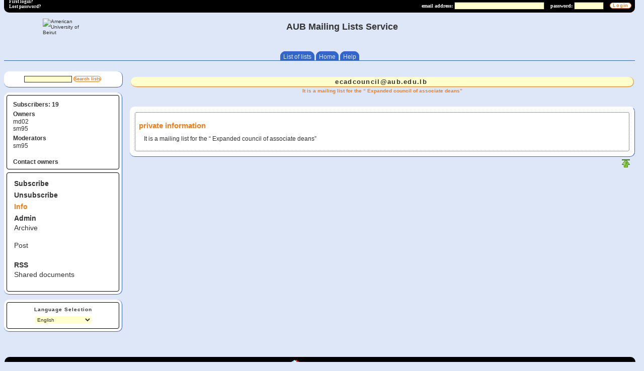

--- FILE ---
content_type: text/html; charset=UTF-8
request_url: https://lists.aub.edu.lb/sympa/info/ecadcouncil
body_size: 9204
content:
<?xml version="1.0" encoding="utf-8" ?><!DOCTYPE html PUBLIC "-//W3C//DTD XHTML 1.0 Transitional//EN" "http://www.w3.org/TR/xhtml1/DTD/xhtml1-transitional.dtd">
<html xml:lang="en" xmlns="http://www.w3.org/1999/xhtml">

<!-- $Id: main.tt2 6236 2009-09-25 08:11:21Z david.verdin $ -->
<head>
<meta http-equiv="content-type" content="text/html; charset=utf-8" />
<meta name="generator" content="Sympa" />

<title> ecadcouncil - It is a mailing list for the “ Expanded council of associate deans” - info </title>


<link rel="stylesheet" href="/static-sympa/css/style.css" type="text/css" media="screen" title="Sympa CSS" />



<!-- $Id: css_ie.tt2 5675 2009-06-10 13:59:12Z olivier.lumineau $ -->

<!-- Specific css for IE -->

<!--[if IE 7]>
<style type="text/css">

#subnav {
          position:absolute;
	  left:25em;
          }

#bandeau_top .login .MainMenuLinks {
	                             margin-top:0.2em;
           	                     }

</style>
<![endif]-->


<!--[if  lte IE 7]>
<style type="text/css">

ul#MainMenuLinks {

                   margin-left:-3em;
                   }

a.input {
          padding: 0 0.3em;
          }

</style>
<![endif]-->



<!--[if lte IE 6]>
<style type="text/css">

#logo {
        position:absolute;
        top:0.5em;
        left:-5em;
        z-index:510;
        }

#Stretcher {
             width:99.5%;
             }

#subnav {
          width:100%;
	  background-color:#fff;
          border:1px solid #3366CC;
          border-width: 0 1px 0 0;
          }

#nav {
       width:99%;
       }

#Footer {
          margin: 0.5em 0.8em;
          }

#bandeau_top .login .MainMenuLinks {
	                             margin-top:0;
           	                     }


</style>
<![endif]-->

<!-- end  css_ie.tt2 -->




<!-- RSS chanel -->
                

<!-- the following CSS have to be improved before to be used -->
<!-- <link rel="stylesheet" href="/static-sympa/css/print.css" type="text/css" media="print" />                                            -->
<!-- <link rel="alternative stylesheet" href="/static-sympa/css/fullPage.css" type="text/css" media="screen" title="View Full Page" />     -->
<!-- <link rel="alternative stylesheet" href="/static-sympa/css/print-preview.css" type="text/css" media="screen" title="Print Preview" /> -->

<link rel="shortcut icon" href="/static-sympa/icons/favicon_sympa.png" />

<!-- $Id: javascript.tt2 7477 2012-07-16 16:13:16Z etiennemeleard $ -->



<script type="text/javascript">
function showhide(div){
    oDiv = document.getElementById(div);
    if(oDiv.style.display == "none"){
        oDiv.style.display = "block";
    }else{
        oDiv.style.display = "none";
    }
}
</script>

<script type="text/javascript">
function show(div){
    oDiv = document.getElementById(div);
    oDiv.style.display = "block";
}
</script>

<script type="text/javascript">
function hide(div){
    oDiv = document.getElementById(div);
    oDiv.style.display = "none";
}

function hideError()
{
  document.getElementById('ErrorBlock').style.display = 'none';
  document.getElementById('ErrorMsg').style.display = 'none';
}

</script>

<script type="text/javascript">
<!-- for other browsers

// To confirm archives deletion
 function dbl_confirm(my_form, my_message,my_message2) {
     
      if (confirm(my_message)) 
      {
    	 if (confirm(my_message2)) 
	 {
	     my_form.zip.value = "1";
	 }
      } else {
	 return false;
      }
  }	

  // To confirm a form submition
  function request_confirm(my_message) {
    if (confirm(my_message)) {
      return true;
    }else {
      return false;
    } 
}

  // To confirm on a link (A HREF)
  function request_confirm_link(my_url, my_message) {
    question = confirm(my_message);
    if (question !="0") {
         top.location = my_url;
    }
  }







  // To confirm on a link (A HREF)
  function refresh_mom_and_die() {
    url = window.opener.location.href;

    if (url.indexOf('logout') > -1 ) {
      url = '/sympa/';
    }

    window.opener.location = url;
    self.close();
  }



  function toggle_selection(myfield) {
    if (!myfield.length) {
       if (myfield.checked) {
            myfield.checked = false;
       }else {
	    myfield.checked = true;
       }
    }else if (myfield.length){
      for (i = 0; i < myfield.length; i++) {
         if (myfield[i].checked) {
              myfield[i].checked = false;
         }else {
  	    myfield[i].checked = true;
         }
      }
    }
  }







function set_select_value(s, v) {
	for(var i=0; i<s.options.length; i++) s.options[i].selected = false;
	for(var i=0; i<s.options.length; i++) if(s.options[i].value == v) {
		s.options[i].selected = true;
		return;
	}
}

//launch a search by message Id
function searched_by_msgId(id) {
	var f = document.forms["log_form"];
	
	set_select_value(f.elements["type"], 'all_actions');
	
	set_select_value(f.elements["target_type"], 'msg_id');
	
	f.elements["target"].value = id;
	f.submit();
}

//reset all field in log form.
function clear_log_form() {
	var f = document.forms["log_form"];
	
	set_select_value(f.elements["type"], 'all_actions');
	
	set_select_value(f.elements["target_type"], 'msg_id');
	
	f.elements["target"].value = '';

	f.elements["date_from"].value = '';
	f.elements["date_to"].value = '';
	f.elements["ip"].value = '';
}

//set a form field value to empty string. It uses the value of the field whose id is given
// as argument as a control to perform this operation or not.
function empty_field(target_field, control_field) {
	if (document.getElementById(control_field).value == 'false'){
		document.getElementById(control_field).value = 'true';
		document.getElementById(target_field).value = '';
	}
}

//to hide menu

function afficheId(baliseId,baliseId2)
  {
  if (document.getElementById && document.getElementById(baliseId) != null)
    {
    document.getElementById(baliseId).style.visibility='visible';
    document.getElementById(baliseId).style.display='block';
    }
  if (document.getElementById(baliseId2) != null)
    {
    document.getElementById(baliseId2).style.margin='0 0 0 25%';
    }
  }

function cacheId(baliseId,baliseId2)
  {
  if (document.getElementById && document.getElementById(baliseId) != null)
    {
    document.getElementById(baliseId).style.visibility='hidden';
    document.getElementById(baliseId).style.display='none';
    }
  if (document.getElementById(baliseId2) != null)
    {
    document.getElementById(baliseId2).style.margin='0 0 0 0';
    }
  
  }

cacheId('contenu','Stretcher');
// if JavaScript is available, hide the content on the page load.
// Without JavaScript, content will be display.



// end browsers -->
</script>

<script type="text/javascript">

/***********************************************************************
* script MICRO-CAL (V4.2) par Amroune Selim (amrounix@gmail.com)
* all copies, releases, modifications or improvements are allowed.
************************************************************************
* Using script to manage the calendar.
* Used by suspend_request.tt2
* Select a start date and end date.
*************************************************************************/

var param_ddeb = {"dfin" : "date_fin", "titre" : "Start date" };
var param_dfin = {"ddeb" : "date_deb", "titre" : "End date"  };

/* vars */
var pDefaut = { 
	"mois" : new Array("January","February","March","April","May","June","July","August","September","October","November","December"),
	"jour" : new Array("Su","Mo","Tu","We","Th","Fr","Sa"),
	"jLib" : new Array("Sunday","Monday","Tuesday","Wednesday","Thursday","Friday","Saturday"),
	"titre" : "Calendar",
	"aujourdhui" : "today",
	"debutSemaine" : 1,                      /*debut de la semaine 0=dim,1=lun,...*/
	"jPause" : {6:true,0:true},              /*jour de pause de la semaine (samedi & dimanche)*/
	"jFeriee": {"1-1":"Jour de l'an","1-5":"Fête du travail","8-5":"Armistice 39-45","14-7":"Fête nationale","15-8":"Ascension","1-11":"Armistice 14-18","11-11":"Toussaint","25-12":"Noël"} ,
	"moisMoins" : "<", "moisPlus" : ">",     /*navigation par mois*/ 
	"anneeMoins" : "<<", "anneePlus" : ">>", /*navigation par annee*/
	"format" : "%j-%m-%a",                   /*format de sortie : %j = jour, %m = mois, %a =année*/ 
	"date" : null, "ddeb" : "", "dfin" : "",
	"dateMin" : null, "dateMax" : null
}

var tempo = new Array(); /*gestion de la fermeture des calendriers quand on perd le focus*/
var nomove={"TR":0,"CENTER":0,"B":0,"P":0,"U":0,"I":0,"DIV":0,"A":0,"FONT":0,"LI":0,"PRE":0,"SPAN":0,"SUB":0,"SUP":0,"FORM":0};
//var nomove={"TD":0,"TABLE":0};

/* simplification calls */
function _(x) 
{
  return document.getElementById(x);
}

/* Returns the number of days since January 1 (for number of the week)*/
function nbJ(dateX) 
{
  var j_mois=[0,31,59,90,120,151,181,212,243,273,304,334];
  mm=dateX.getMonth();aa=dateX.getFullYear();nb=j_mois[mm]+dateX.getDate()-1 ;
  if ((aa%4==0 && aa %100!=0 || aa%400==0) && mm>1) nb++; /*test bissextile*/
  return nb;
}

function dateMin(dateA,dateB)
{
  return (dateB==null||(dateA!=null&&(dateA.getFullYear()<dateB.getFullYear()
				      ||(dateA.getFullYear()==dateB.getFullYear()&&dateA.getMonth()<dateB.getMonth())
				      ||(dateA.getFullYear()==dateB.getFullYear()&&dateA.getMonth()==dateB.getMonth()&&dateA.getDate()<dateB.getDate())
				      ))) ? dateA:dateB
    }

function dateMax(dateA,dateB)
{
  return (dateB==null||(dateA!=null&&(dateA.getFullYear()>dateB.getFullYear()
				      ||(dateA.getFullYear()==dateB.getFullYear()&&dateA.getMonth()>dateB.getMonth())
				      ||(dateA.getFullYear()==dateB.getFullYear()&&dateA.getMonth()==dateB.getMonth()&&dateA.getDate()>dateB.getDate())
				      ))) ? dateA:dateB
    }

/* compare two dates and return true if dateA<=dateB */
function dateBefore(dateA,dateB) 
{
  return dateA!=null&&dateB!=null&&(dateA.getFullYear()<dateB.getFullYear()||(dateA.getFullYear()==dateB.getFullYear()&&dateA.getMonth()<dateB.getMonth())||
				    (dateA.getFullYear()==dateB.getFullYear()&&dateA.getMonth()==dateB.getMonth()&&dateA.getDate()<dateB.getDate()));
}

/* function to display the navigation informations */
function htmNavChk(dateA,dateB,src,srcId,mm,yy,txt) 
{
  return (dateBefore(dateA,dateB)) ? 
    "<td onclick=\"\">&nbsp;</td>" : ("<td class=\"zoneNav\" onclick=\"return generateCal('"+src+"','"+srcId+"',"+mm+","+yy+")\">"+txt+"</td>");
}

/* create the calendar */
function generateCal(src,srcId,mm,yy) 
{
  if (tempo!=null&&tempo[srcId]!=null)
    {
      clearTimeout(tempo[srcId]);
      _(src).focus();
    }
  
  if (mm<0) {mm+=12;yy--;} /*changement de mois/année*/
  else if (mm>11) {mm-=12;yy++;}
  
  dnow=new Date(); /*date du jour*/
  param=_(srcId).parametre; /*parametre par defaut*/
  ddeb = null; dfin = null;
  
  if (param["ddeb"]!="" && _(param["ddeb"]+"_cal")!=null && _(param["ddeb"]+"_cal").parametre.date != null)
    ddeb = _(param["ddeb"]+"_cal").parametre.date;
  if (param["dfin"]!="" && _(param["dfin"]+"_cal")!=null && _(param["dfin"]+"_cal").parametre.date != null)
    dfin = _(param["dfin"]+"_cal").parametre.date;
  
  htm="<table cellpadding=0 cellspacing=0 >";
  
  /*titre*/
  if (param["titre"]!= null )
    {htm+="<tr><td colspan=\"8\" class=\"zoneTitre\" >"+param["titre"]+"</td></tr>";}
  
  /*navigation area*/
  htm+="<tr><td colspan=\"8\"><table width=\"100%\" cellpadding=\"0\" cellspacing=\"0\" ><tr>";
  htm+=htmNavChk(new Date(yy-1,mm,1),dateMax(ddeb,param["dateMin"]),src,srcId,mm,yy-1,param["anneeMoins"]);
  htm+=htmNavChk(new Date(yy,mm,0),dateMax(ddeb,param["dateMin"]),src,srcId,mm-1,yy,param["moisMoins"]);
  htm+="<td class=\"zoneMois\">"+param["mois"][mm]+"</td>";
  htm+=htmNavChk(dateMin(dfin,param["dateMax"]),new Date(yy,mm+1,1),src,srcId,mm+1,yy,param["moisPlus"]);
  htm+=htmNavChk(dateMin(dfin,param["dateMax"]),new Date(yy+1,mm,1),src,srcId,mm,yy+1,param["anneePlus"]);
  htm+="</tr></table></td></tr>";
  
  /* day of the week*/
  htm+="<tr><td></td>";
  pJs = param["debutSemaine"];
  pJm = new Date(yy,mm,1).getDay(); /*day of the 1st of the month*/
  pjT = 1-pJm+pJs;
  pjT-=(pjT>1)?7:0;
  dateX = new Date(yy,mm,pjT);
  for (j=0;j<7;j++)                 /*display the days of the week*/
    {
      htm+="<td>"+param["jour"][(j+pJs)%7]+"</td>";
    }
  htm+="</tr>";
  avantFinMois=true;idx=0;
  idxSem=parseInt(nbJ(new Date(yy,mm,1))/7+1,10); /*index de la semaine*/
  
  while(avantFinMois) /*loop until the end month */
    {
      /* If we want to display the number of weeks : htm+=(idx%7==0)?"<tr><td class=\"nSemaine\" >"+idxSem+"</td>":""; */
	htm+=(idx%7==0)?"<tr><td class='nSemaine' >"+""+"</td>":""; /* delete the number of weeks*/
      if (dateBefore(dateX,dateMax(ddeb,param["dateMin"]))||dateBefore(dateMin(dfin,param["dateMax"]),dateX))
	htm+="<td style=\"text-decoration:line-through;\"><a class=\"tdx\" href=\"#\">"+subDiv(param,idx,dateX,mm,aa,0)+"</b></td>";
      else
	htm+="<td><a class=\"tdx\" href=\"#\" onclick=\"javascript:choix("+dateX.getFullYear()+","+dateX.getMonth()+","+dateX.getDate()+",'"+srcId+"','"+src+"')\" >"+subDiv(param,idx,dateX,mm,aa,0)+"</a></td>";
      idx++;
      if (idx%7==0)
	{htm+="</tr>"; idxSem++;}
      dateX= new Date(dateX.getFullYear(),dateX.getMonth(),dateX.getDate()+1);
      if (idx>7&&idx%7==0&&dateX.getMonth()!=mm)
	{avantFinMois=false;}
    }
  htm+="<tr><td colspan='6'>&nbsp;&nbsp;";
  if (!dateBefore(dnow,dateMax(ddeb,param["dateMin"]))&&!dateBefore(dateMin(dfin,param["dateMax"]),dnow))
    htm+="<a class=\"tdxNow\" href=\"#\" onclick=\"javascript:choix("+dnow.getFullYear()+","+dnow.getMonth()+","+dnow.getDate()+",'"+srcId+"','"+src+"')\" >"+param["aujourdhui"]+"</a>";
  else htm+="&nbsp;"
    
    /*year*/
    htm+="</td><td colspan=\"2\" class=\"zoneAnnee\">"+yy+"</td></tr></table>";
  //alert(htm);
  _(srcId).innerHTML=htm;
  return false;
}

/* add a zero before */
function addZero(val) 
{ return ((val<10)?"0":"")+val;}

function choix(aa,mm,jj,srcId,src)
{
  var datePos=new Date(aa,mm,jj);
  var jour = datePos.getDay();
  param=_(srcId).parametre;
  param.date = datePos;
  var dateAffiche = param["format"].replace("%j",addZero(datePos.getDate())).replace("%k",datePos.getDate()).replace("%d",param["jLib"][jour]);
  dateAffiche = dateAffiche.replace("%m",addZero(datePos.getMonth()+1)).replace("%n",datePos.getMonth()+1).replace("%p",param["mois"][datePos.getMonth()]);
  dateAffiche = dateAffiche.replace("%a",datePos.getFullYear()).replace("%y",datePos.getYear());
  _(src).value = dateAffiche;
}

function subDiv(param,idx,dateX,mm,aa,code)
{
  pJs = param["debutSemaine"];
  dnow=new Date();
  switch(code)
    {
    case 0 : return (param["jPause"][(idx+pJs)%7]==true) ? "<div class=\"enWeekEnd\" >"+subDiv(param,idx,dateX,mm,aa,1)+"</div>" : subDiv(param,idx,dateX,mm,aa,1) ; break;
    case 1 : return (param["jFeriee"][dateX.getDate()+"-"+(dateX.getMonth()+1)]!=null) ? ("<div class=\"enFeriee\" title=\""+param["jFeriee"][dateX.getDate()+"-"+(dateX.getMonth()+1)]+"\" >"+subDiv(param,idx,dateX,mm,aa,2)+"</div>") : subDiv(param,idx,dateX,mm,aa,2) ; break;
    case 2 : return (dateX.getMonth()==mm) ? "<div class=\"enMois\" >"+subDiv(param,idx,dateX,mm,aa,3)+"</div>" : subDiv(param,idx,dateX,mm,aa,3) ; break;
    case 3 : return (dateX.getMonth()==dnow.getMonth()&&dateX.getFullYear()==dnow.getFullYear()&&dateX.getDate()==dnow.getDate()) ? "<div class=\"aujourdhui\" >"+subDiv(param,idx,dateX,mm,aa,4)+"</div>" : subDiv(param,idx,dateX,mm,aa,4) ; break;
    case 4 : return dateX.getDate(); break;
    }
}

function getMinx(tab,mini)
{
  var rc=mini,code="";
  for (k in tab)
    {
      if (tab[k]>mini && rc<tab[k]) {rc=tab[k]; code = k; }
    }
  return code;
}

function decodeDate(val,format,defaut)
{
  var dnow = defaut,jj= dnow.getDate(),mm = dnow.getMonth(), aa= dnow.getFullYear();
  var parx = {"%j":"([0123][0-9])","%k":"([0123]?[0-9])","%d":"("+(param["jLib"].join("|"))+")","%m":"([01][0-9])","%n":"([01]?[0-9])",
	      "%p":"("+(param["mois"].join("|"))+")","%a":"([12][0-9]{3})","%y":"([0-9]{2})"};
  var ff= format,df = format;
  for (e in parx)
    {
      ff = ff.replace(e,parx[e]);
      df = df.replace(e,"("+e+")");
    }
  tablo = (new RegExp(ff)).exec(val);
  clef = (new RegExp(df)).exec(format);
  if (tablo!=null&&clef!=null)
    {
      for (i = 0; i< tablo.length;i++)
	{
	  switch(clef[i])
	    {
	    case "%j": case "%k" : jj=parseInt(tablo[i],10); break;
	    case "%m": case "%n" : mm=parseInt(tablo[i],10)-1; break;
	    case "%p" : mm=0; while(mm<param["mois"].length&&param["mois"][mm]!=tablo[i]){mm++;};  break;
	    case "%a": aa = parseInt(tablo[i],10); break;
	    }
	}
    }
  return new Date(aa,mm,jj);
}

/* Initialisation of the parameters for the calendar : display position, create div, ... */
/* Let you see the calendar when you click on the input */
function visuCal(src,paramX)
{
  if (src.id=="")         /*if not ID, create one*/
    {
      cpt=0;
      while(_("microcal"+cpt) != null) 
	{cpt++;}
      src.id="microcal"+cpt;
    }
  pos_ = new Array();
  pos_ = getOffsets(_(src.id)); 
  srcId = src.id+"_cal";  /*id div for calendar*/
  dnow= new Date();
  if (_(srcId)==null)     /*if doesn't exist create one*/
    {
      param={}
      for (e in pDefaut) {
	trouve=false;
	if (paramX!=null)
	  for (i in paramX) { if (e==i) {param[e]=paramX[e];trouve=true;} }
	if (!trouve) param[e]=pDefaut[e];
      }
      dnow = decodeDate(src.value,param.format,new Date()); 
      div = document.createElement('div');
      div.setAttribute('id',srcId);
      div.style.position = 'absolute';
      div.style.top = (pos_[1] + 18) + 'px'; /* 18 : high of the input */
      div.style.left = pos_[0] + 'px';  /*this.deltaG = 0; */
      div.className = 'divCal';
      div.parametre = param;
      document.body.appendChild(div);
      generateCal(src.id,srcId,dnow.getMonth(),dnow.getFullYear(),param);
    } else
    {
      div = _(src.id+"_cal");
      div.style.display='inline';      /*display calendar*/
      div.style.top = (pos_[1] + 18) + 'px'; 
      div.style.left = pos_[0] + 'px';  /*this.deltaG = 0; */
    }
  
}

/* hide the calendar  */
function masqueCal(src)
{
  tempo[src.id+"_cal"]=window.setTimeout("_('"+src.id+"_cal').style.display='none'",500);
}

/* return the position (x, y) of an element in an array */
function getOffsets(obj) {
    var offsetTop = obj.offsetTop;
    var offsetLeft = obj.offsetLeft;
    while ((obj = obj.offsetParent )!=null) {
        offsetTop += obj.offsetTop;
        offsetLeft += obj.offsetLeft;
    }
    return [offsetLeft, offsetTop];
}

/* popups config contextual help */
function config_ctxhelp(td) {
	if(!td.d) {
		var tbl = td;
		var d = td.getElementsByTagName('div')[0];
		while(tbl.parentNode && tbl.tagName.toLowerCase() != 'table') tbl = tbl.parentNode;
		if(tbl.tagName.toLowerCase() == 'table') d.style.width = tbl.offsetWidth + 'px';
		td.d = d;
		td.onmouseout = function() {
			this.d.style.display = 'none';
		}
	}
	td.d.style.display = 'block';
}

</script>

<!-- end javascript.tt2 -->




</head>

<body onload="">



<a name="top"></a>

<noscript><em>Please activate JavaScript in your web browser</em></noscript>



       
       <!-- $Id: login_menu.tt2 6297 2009-11-06 13:55:35Z david.verdin $ -->

<div id="bandeau_top">
 
<!-- $Id: loginbanner.tt2 7441 2012-07-03 04:03:50Z sikeda $ -->

  <div  id="Identity_not_connect">    
         

     
      <form action="/sympa" method="post">
	<fieldset>
        <input type="hidden" name="previous_action" value="" />
        <input type="hidden" name="previous_list" value="" />
	<input type="hidden" name="referer" value="http%3a%a5%a5lists.aub.edu.lb%a5sympa%a5info%a5ecadcouncil" />
        <input type="hidden" name="list" value="ecadcouncil" />

      <input type="hidden" name="action" value="login" />
      <label for="email_login">email address:</label>
      <input type="text" name="email" id="email_login" size="28" value="" /> &nbsp;&nbsp;
      <label for="passwd" >password:</label>
      <input type="password" name="passwd" id="passwd" size="8" /> &nbsp;&nbsp;
      <input class="MainMenuLinks" type="submit" name="action_login" value="Login" />
	</fieldset>
      </form>
       




  <div class="remember">
  <b>
  <a href="/sympa/firstpasswd/">First login?</a><br />
  <a href="/sympa/renewpasswd/">Lost password?</a>
  </b>
  </div>



  </div>
<!-- end loginbanner.tt2 -->



</div><!-- end div=MenuBlock -->


<!-- end login_menu.tt2 -->


<div id="Canvas">

  <div id="Header">
    
	<!-- a href="javascript:afficheId('contenu','Stretcher')">ouvrir</a>
    	<a href="javascript:cacheId('contenu','Stretcher');">Fermer</a-->

    <!-- $Id: title.tt2 5902 2009-06-16 14:24:50Z david.verdin $ -->

<!-- begin title.tt2 -->

<div id="logo" ><a href="http://www.aub.edu.lb"><img style="float: left; margin-top: 7px; margin-left: 37px; height: 48px; width: 100px" src="https://www.aub.edu.lb/communications/logo/PublishingImages/Slide-1-(b)-concise-logo-top-right.png" alt="American University of Beirut" /> </a></div>

<div id="Title">AUB Mailing Lists Service<br /></div>
<div id="top"><a class="displayNone" href="#Paint">Skip to Content.</a></div>
<!-- end title.tt2 -->


    <!-- $Id: menu.tt2 7448 2012-07-05 14:45:37Z david.verdin $ -->

<div class="navBar printNone">
<ul id="MainMenuLinks">	





 
<li><a class="MainMenuLinks" href="/sympa/lists">List of lists</a></li>

 
<li><a class="MainMenuLinks" href="/sympa/home">Home</a></li>


  <li> <a class="MainMenuLinks" href="/sympa/help" >Help</a></li>







</ul>


</div>

<!-- end menu.tt2 -->

  </div> <!-- end div Header -->
  <!-- <div class="contenant" id="contenu"> --> <!-- To hide Menus -->&nbsp;
  <div id="Menus"><!-- Start Menus -->&nbsp;
	
    <div class="MenuBlock menu_search">

 <form action="/sympa" method="post"> 
 <fieldset>
    <input type="text" size="14" name="filter" value="" alt="Enter a list name"/>
    <input type="hidden" name="action" value="search_list" />
    <input class="MainMenuLinks" type="submit" name="action_search_list" value="Search lists" />
    <br />
 </fieldset>
</form>

</div>

    <!-- $Id: list_menu.tt2 6184 2009-09-04 12:57:30Z david.verdin $ -->

<div class="MenuBlock">
<!-- $Id: list_panel.tt2 7566 2012-08-30 07:34:21Z sikeda $ -->

<div class="list_panel">

<ul>
   
   <li class="menuLinks">Subscribers: 19</li>
   <li class="menuLinks"></li>
   <li class="menuLinks">Owners</li>
   
      
	<span>md02</span><br />
      
   
      
	<span>sm95</span><br />
      
   

   <li class="menuLinks">Moderators</li>
   
      
 	<span>sm95</span><br />
      
   
   
  <br/>
  
   <li class="menuLinks">
 <script type="text/javascript">
 <!-- 
 document.write("<a href=\"mailto:ecadcouncil-request" + "@" + "aub.edu.lb\">Contact owners<\/a>")
 // -->
 </script></li>
  
</ul>

</div>

<!-- end list_panel.tt2 -->


<div id="list_admin_menu">
<ul>

  
     
<li class="menuLinks"><a  href="/sympa/subscribe/ecadcouncil" >Subscribe</a></li>
  

  
      
<li class="menuLinks"><a href="/sympa/sigrequest/ecadcouncil">Unsubscribe</a></li>
  




<li class="menuLinksCurrentPage"><a href="/sympa/info/ecadcouncil">Info</a></li>


<li class="menuLinks"><a href="/sympa/admin/ecadcouncil">Admin</a></li>





   
      <div class="menuInactive2">Archive</div><br />
   



          <div class="menuInactive2">Post</div><br />



<li class="menuLinks"><a href="/sympa/rss_request/ecadcouncil" >RSS</a></li>


    
          <div class="menuInactive2">Shared documents</div><br />
    



 </div>
</div>
<!-- end list_menu.tt2 -->

    
    <!-- $Id: setlang.tt2 5675 2009-04-28 13:59:12Z david.verdin $ -->
<div id="setlang">
<form action="/sympa" method="post">
<fieldset>
     <input type="hidden" name="action" value="set_lang"/>
     <input type="hidden" name="previous_action" value="info"/>
     <input type="hidden" name="previous_list" value="ecadcouncil"/>

     <label for="lang">Language Selection</label>
	<select id="lang" name="lang" onchange="this.form.submit();">

     
     <option value="ca_ES" >Català </option>
     
     <option value="cs_CZ" >Česky</option>
     
     <option value="de_DE" >Deutsch</option>
     
     <option value="el_GR" >Ελληνικά</option>
     
     <option value="en_US" selected="selected">English </option>
     
     <option value="es_ES" >Español </option>
     
     <option value="et_EE" >Eesti</option>
     
     <option value="fi_FI" >Suomi</option>
     
     <option value="fr_FR" >Français</option>
     
     <option value="hu_HU" >Magyar </option>
     
     <option value="it_IT" >Italiano</option>
     
     <option value="ja_JP" >日本語</option>
     
     <option value="ko_KR" >한국어 </option>
     
     <option value="nb_NO" >Bokmål </option>
     
     <option value="nl_NL" >Nederlands</option>
     
     <option value="oc_FR" >Occitan </option>
     
     <option value="pl_PL" >Polski</option>
     
     <option value="pt_BR" >Português do Brasil</option>
     
     <option value="ru_RU" >Русский</option>
     
     <option value="sv_SE" >Svenska</option>
     
     <option value="tr_TR" >Türkçe</option>
     
     <option value="vi_VN" >Tiếng Việt</option>
     
     <option value="zh_CN" >简体中文 </option>
     
     <option value="zh_TW" >繁體中文 </option>
     
     </select>
     <noscript>
         <input alt="Validate your language selection" class="MainMenuLinks" name="action_set_lang" id="submitlang" type="submit" value="Set language"/>
     </noscript>

</fieldset>
</form>
</div>
<!-- end setlang.tt2 -->

  </div><!-- End div Menus -->
  <!-- </div> --><!-- End div contenant -->
	

  <div id="Stretcher">  <!-- <span id="toggleMenu" title="A javascript could hide or show the menu" class="smalltext info printNone toggleNone">toggle menu</span><br /> --> &nbsp;<br />
     <div id="Paint">

       
	<div class="listTitle"><a href="/sympa/info/ecadcouncil"><script type="text/javascript">
 <!--
 document.write("ecadcouncil" + "@" + "aub.edu.lb")
 // --></script></a>&nbsp;</div>
        <div class="listTitle description">
	 <span> It is a mailing list for the “ Expanded council of associate deans” </span> </div><br />
       

	 <!-- $Id: nav.tt2 5675 2009-04-28 13:59:12Z david.verdin $ -->










<!-- end nav.tt2 -->


        <div class="ContentBlock">
         
	 
         <!-- $Id: info.tt2 5675 2009-04-28 13:59:12Z david.verdin $ -->


<div class="block">

<h2>private information</h2>

   <p>
     <html><body>It is a mailing list for the “ Expanded council of associate deans”</body></html>
   </p>

</div>


<!-- end info.tt2 -->

       </div><!-- End div ContentBlock -->
      <div class="top"><a href="#top" title="Top of Page"><img src="/static-sympa/icons/top.png" alt="Top of page" /></a></div>
     </div><!-- End div Paint -->
  </div><!-- end div Stretcher -->


  

</div> <!-- end div canvas -->

  <!-- $Id: footer.tt2 8454 2013-01-18 16:08:17Z sympa-authors $ -->
<div class="clearfooter">&nbsp;</div>

<div id="Footer">

<img src="/static-sympa/icons/favicon_sympa.png" width="20px" height="20px"/> 

<a href="http://www.sympa.org"> Powered by Sympa </a>


</div>
<!-- end footer.tt2 -->


</body>
<!-- end main.tt2 -->
</html>
